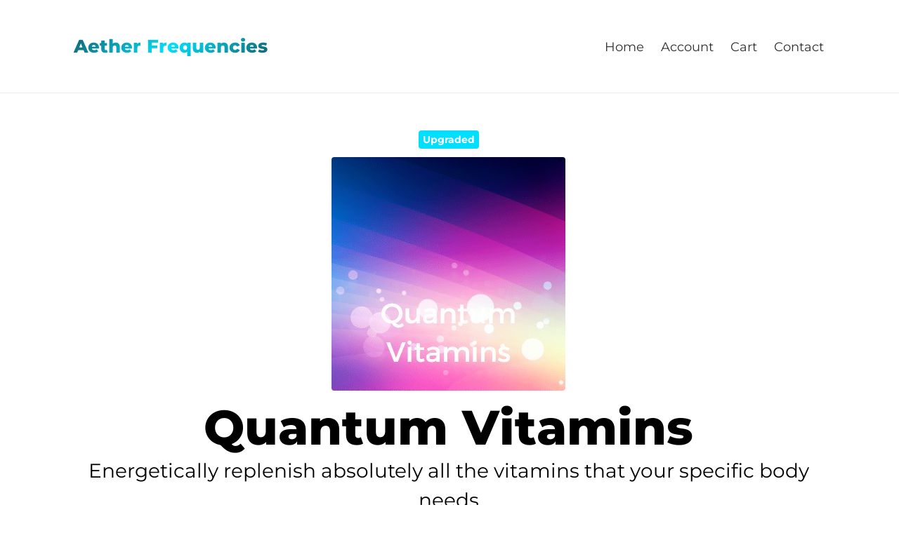

--- FILE ---
content_type: text/css
request_url: https://aetherfrequencies.com/wp-content/themes/BLANK_NEW/style.css?ver=1765640069
body_size: 8481
content:
/*
	Theme Name: Aether Frequencies NEW
	Author: Aether Frequencies
	Version: 1.0
*/

@font-face {
    font-family: 'Montserrat';
    src: url('/wp-content/themes/BLANK_NEW/assets/fonts/Montserrat-ExtraBold.woff2') format('woff2'),
        url('/wp-content/themes/BLANK_NEW/assets/fonts/Montserrat-ExtraBold.woff') format('woff');
    font-weight: 800;
    font-style: normal;
    font-display: swap;
}
@font-face {
    font-family: 'Montserrat';
    src: url('/wp-content/themes/BLANK_NEW/assets/fonts/Montserrat-Medium.woff2') format('woff2'),
        url('/wp-content/themes/BLANK_NEW/assets/fonts/Montserrat-Medium.woff') format('woff');
    font-weight: 500;
    font-style: normal;
    font-display: swap;
}
@font-face {
    font-family: 'Montserrat';
    src: url('/wp-content/themes/BLANK_NEW/assets/fonts/Montserrat-Regular.woff2') format('woff2'),
        url('/wp-content/themes/BLANK_NEW/assets/fonts/Montserrat-Regular.woff') format('woff');
    font-weight: 400;
    font-style: normal;
    font-display: swap;
}
@font-face {
    font-family: 'Montserrat';
    src: url('/wp-content/themes/BLANK_NEW/assets/fonts/Montserrat-Bold.woff2') format('woff2'),
        url('/wp-content/themes/BLANK_NEW/assets/fonts/Montserrat-Bold.woff') format('woff');
    font-weight: 700;
    font-style: normal;
    font-display: swap;
}

.clearfix{*zoom:1;}.clearfix:before,.clearfix:after{display:table;content:"";line-height:0;}
.clearfix:after{clear:both;}
.hide-text{font:0/0 a;color:transparent;text-shadow:none;background-color:transparent;border:0;}
.input-block-level{display:block;width:100%;min-height:30px;-webkit-box-sizing:border-box;-moz-box-sizing:border-box;box-sizing:border-box;}
article,aside,details,figcaption,figure,footer,header,hgroup,nav,section{display:block;}
audio,canvas,video{display:inline-block;*display:inline;*zoom:1;}
audio:not([controls]){display:none;}
html{font-size:100%;-webkit-text-size-adjust:100%;-ms-text-size-adjust:100%;}
a:focus{outline:thin dotted #333;outline:5px auto -webkit-focus-ring-color;outline-offset:-2px;}
a:hover,a:active{outline:0;}
sub,sup{position:relative;font-size:75%;line-height:0;vertical-align:baseline;}
sup{top:-0.5em;}
sub{bottom:-0.25em;}
img{max-width:100%;width:auto\9;height:auto;vertical-align:middle;border:0;-ms-interpolation-mode:bicubic;}
#map_canvas img,.google-maps img{max-width:none;}
button,input,select,textarea{margin:0;font-size:100%;vertical-align:middle;}
button,input{*overflow:visible;line-height:normal;}
button::-moz-focus-inner,input::-moz-focus-inner{padding:0;border:0;}
button,html input[type="button"],input[type="reset"],input[type="submit"]{-webkit-appearance:button;cursor:pointer;}
input[type="search"]{-webkit-box-sizing:content-box;-moz-box-sizing:content-box;box-sizing:content-box;-webkit-appearance:textfield;}
input[type="search"]::-webkit-search-decoration,input[type="search"]::-webkit-search-cancel-button{-webkit-appearance:none;}
textarea{overflow:auto;vertical-align:top;}
.hidden{display:none;visibility:hidden;}
.visible-phone{display:none !important;}
.visible-tablet{display:none !important;}
.hidden-desktop{display:none !important;}
.visible-desktop{display:inherit !important;}
@media (min-width:768px) and (max-width:979px){.hidden-desktop{display:inherit !important;} .visible-desktop{display:none !important ;} .visible-tablet{display:inherit !important;} .hidden-tablet{display:none !important;}}@media (max-width:767px){.hidden-desktop{display:inherit !important;} .visible-desktop{display:none !important;} .visible-phone{display:inherit !important;} .hidden-phone{display:none !important;}}
/* mosne reset*/

* { -moz-box-sizing: border-box; -webkit-box-sizing: border-box; box-sizing: border-box;  }
nav ul ,nav ul li{ list-style: none; margin: 0; padding: 0;}
body,html{ margin: 0;  padding: 0;}
a{outline:0; text-decoration: none;}
button,input[type="button"],input[type="reset"],input[type="submit"]{cursor:pointer;-webkit-appearance:none;}
p{margin: 0; margin-bottom: 1em;}
.hidden{display: none;}
body { margin: 0; }

/*
Author  : Boon
URL     : http://builtbyboon.com
Twitter	: http://twitter.com/mattberridge
---------------------------------------*/


/* -- Use this wrapper if you want to block-out a column with padding 
Taken from http://csswizardry.com/2011/10/the-island-object/) -- */
.wrapper { margin-bottom: 1em; }

.row {
  margin-left: -1.1em; /* gutter */
  overflow: hidden;
  clear: both;
}

 [class*="col-"]{
  float: left;
  padding-left: 15px; /* gutter */
  width: 100%;
  -webkit-box-sizing: border-box;
  -moz-box-sizing: border-box;
  box-sizing: border-box;
 }
 
 
/*!
 * MOSNE RESPONSIVE DESIGN GRIDS 
 * Author  : mosne
 * URL     : http://mosne.it
 * ---------------------------------------*/
 
.col-full{ width: 100%;} .col-1-6{ width: 16.666666666667%;} .col-1-3{ width: 33.333333333333%;} .col-1-2{ width: 50%;} .col-2-3{ width: 66.666666666667%;} .col-5-6{ width: 83.333333333333%;} .col-1-1{ width: 100%;} .col-1-5{ width: 20%;} .col-2-5{ width: 40%;} .col-3-5{ width: 60%;} .col-4-5{ width: 80%;} .col-1-4{ width: 25%;} .col-3-4{ width: 75%;} 

/* default responsive */
@media (max-width: 767px) { 
.col-1-6, .col-1-3, .col-1-2, .col-2-3, .col-5-6, .col-1-1, .col-1-5, .col-2-5, .col-3-5, .col-4-5, .col-1-4, .col-3-4, .col-full{ width: 100%;}
}

/* -- Breakpoint 4 (.b) BIG DESKTOP
------------------------------------------------------------- */
@media (min-width: 1200px)  {  

.b-col-1-6{ width: 16.666666666667%;} .b-col-1-3{ width: 33.333333333333%;} .b-col-1-2{ width: 50%;} .b-col-2-3{ width: 66.666666666667%;} .b-col-5-6{ width: 83.333333333333%;} .b-col-1-1{ width: 100%;} .b-col-1-5{ width: 20%;} .b-col-2-5{ width: 40%;} .b-col-3-5{ width: 60%;} .b-col-4-5{ width: 80%;} .b-col-1-4{ width: 25%;} .b-col-3-4{ width: 75%;} 
}


/* -- Breakpoint 3 (.d) DESKTOP
------------------------------------------------------------- */
@media (min-width: 769px) and (max-width: 1199px)  {

.d-col-1-6{ width: 16.666666666667%;} .d-col-1-3{ width: 33.333333333333%;} .d-col-1-2{ width: 50%;} .d-col-2-3{ width: 66.666666666667%;} .d-col-5-6{ width: 83.333333333333%;} .d-col-1-1{ width: 100%;} .d-col-1-5{ width: 20%;} .d-col-2-5{ width: 40%;} .d-col-3-5{ width: 60%;} .d-col-4-5{ width: 80%;} .d-col-1-4{ width: 25%;} .d-col-3-4{ width: 75%;} 
}


/* -- Breakpoint 2 (.t) TABLET
------------------------------------------------------------- */
@media (min-width: 481px) and (max-width: 768px) {
.t-col-1-6{ width: 16.666666666667%;} .t-col-1-3{ width: 33.333333333333%;} .t-col-1-2{ width: 50%;} .t-col-2-3{ width: 66.666666666667%;} .t-col-5-6{ width: 83.333333333333%;} .t-col-1-1{ width: 100%;} .t-col-1-5{ width: 20%;} .t-col-2-5{ width: 40%;} .t-col-3-5{ width: 60%;} .t-col-4-5{ width: 80%;} .t-col-1-4{ width: 25%;} .t-col-3-4{ width: 75%;} 
}


/* -- Breakpoint (.m) MOBILE
------------------------------------------------------------- */
@media (max-width: 480px) {

.m-col-1-6{ width: 16.666666666667%;} .m-col-1-3{ width: 33.333333333333%;} .m-col-1-2{ width: 50%;} .m-col-2-3{ width: 66.666666666667%;} .m-col-5-6{ width: 83.333333333333%;} .m-col-1-1{ width: 100%;} .m-col-1-5{ width: 20%;} .m-col-2-5{ width: 40%;} .m-col-3-5{ width: 60%;} .m-col-4-5{ width: 80%;} .m-col-1-4{ width: 25%;} .m-col-3-4{ width: 75%;} 
}






/*
======================================================================================
================================== CUSTOM STYLES =====================================
====================================================================================== */

@media (max-width: 694px) {
  .hidden-below-694 { display: none; visibility: hidden; }
  .content-center { width: 100%; text-align: center; }
  .hero-img { margin-top: 35px; }
}
@media (min-width: 695px) {
  .hidden-above-695 { display: none; visibility: hidden; }
}
@media (max-width: 767px) {
  .btn-wrapper { margin-bottom: 1em; }
}
@media (max-width: 768px) {
  .woocommerce-MyAccount-navigation { margin-bottom: 20px; }
}


/* The Modal (background) */
.modal {
  display: none; /* Hidden by default */
  position: fixed; /* Stay in place */
  z-index: 9; /* Sit on top */
  left: 0;
  top: 0;
  width: 100%; /* Full width */
  height: 100%; /* Full height */
  overflow: auto; /* Enable scroll if needed */
  background-color: rgb(0,0,0); /* Fallback color */
  background-color: rgba(0,0,0,0.4); /* Black w/ opacity */
}

/* Necessary for the animation of .modal-content */
@keyframes animatetop{from{top:-300px;opacity:0} to{top:0;opacity:1}}

/* Modal Content/Box */
.modal-content {
  background-color: #fefefe;
  margin: 15% auto; /* 15% from the top and centered */
  padding: 20px;
  border: 1px solid #888;
  width: 28%; /* Could be more or less, depending on screen size */
  position: relative;
  animation: animatetop 0.4s;
  border-radius: 6px;
}

.yikes-mailchimp-eu-compliance-text :first-child { vertical-align: middle; }

/* The Close Button */
.close {
  color: #aaa;
  float: right;
  font-size: 28px;
  font-weight: bold;
  display: none;
}
.close:hover,
.close:focus {
  color: black;
  text-decoration: none;
  cursor: pointer;
}


/* ==================== Waves Pulsator ==================== */

/* Prevent scrollbars to appear when waves go out of bound */
.sonar-wrapper {
  position: relative;
  z-index: 0;
  overflow: hidden;
}

/* The circle */
.sonar-emitter {
  position: relative;
  margin: 32px auto;
  width: 100px;
  height: 100px;
  border-radius: 9999px;
  background-color: #00d074;
}

/* the 'wave', same shape and size as its parent */
.sonar-wave {
  position: absolute;
  top: 0;
  left: 0;
  width: 100%;
  height: 100%;
  border-radius: 9999px;
  background-color: #00d074;
  opacity: 0;
  z-index: -1;
  pointer-events: none;
}

/*
  Animate!
  NOTE: add browser prefixes where needed.
*/
.sonar-wave {
  animation: sonarWave 2s linear infinite;
  -webkit-animation: sonarWave 2s linear infinite;
}

@keyframes sonarWave {
  from {
    opacity: 0.4;
  }
  to {
    transform: scale(3);
    -webkit-transform: scale(3);
    -ms-transform: scale(3);
    opacity: 0;
  }
}


/* ====================== */




/* =============================== MOBILE MENU ======================= */
/*@media (max-width: 700px) {
  .site-branding { margin: 0 auto; display: block!important; width: 273px; }
  .nav-menu { float: none!important; margin: 0 auto; width: 288px; display: flex!important; }
  .nav-menu li { padding: 20px 4px!important; }
  .nav-menu a { border: 1px solid #10ACCB; border-radius: 4px; padding: 9px 11px; }*/
/*  .current-menu-item a { color: #10ACCB!important; background: none!important; -webkit-text-fill-color: unset!important; }*/
/*}*/

/*@media (min-width: 300px) and (max-width: 339px) {
  .nav-menu { margin-top: 1px!important; }
  .nav-menu a { font-size: 12px!important; }
}
@media (min-width: 340px) and (max-width: 349px) {
  .nav-menu { width: 305px!important; margin-top: 1px!important; }
  .nav-menu a { font-size: 13px!important; }
}
@media (min-width: 350px) and (max-width: 369px) {
  .nav-menu { width: 313px!important; margin-top: 1px!important; }
  .nav-menu a { font-size: 14px!important; }
}
@media (min-width: 370px) and (max-width: 420px) {
  .nav-menu { width: 329px!important; margin-top: 3px!important; }
  .nav-menu a { font-size: 15px!important; }
}
@media (min-width: 421px) and (max-width: 520px) {
  .nav-menu { width: 373px!important; margin-top: 3px!important; }
  .nav-menu li { padding: 20px 5px!important; }
}
@media (min-width: 521px) and (max-width: 700px) {
  .nav-menu a { padding: 10px 15px!important; }
  .nav-menu { width: 417px!important; margin-top: 3px!important; }
  .nav-menu li { padding: 20px 6px!important; }
}
@media (min-width: 610px) and (max-width: 700px) {
  .nav-menu { margin-top: 6px!important; }
}*/


@media (min-width: 300px) and (max-width: 700px) {
  .nav-menu { width: 312px !important; margin: 3px auto 0 auto!important; float: none!important; display: flex!important; }
  .site-branding { display: block!important; margin: 0 auto; width: 275px; }
  .nav-menu li:first-child { padding-left: 0!important; }
  .nav-menu li:last-child { padding-right: 0!important; }
}
@media (min-width: 300px) and (max-width: 359px) {
  .nav-menu { width: 290px !important; }
  .nav-menu a { font-size: 16px!important; }
}
@media (min-width: 360px) and (max-width: 700px) {
  .nav-menu { width: 318px !important; margin: 5px auto 0 auto!important; }
  .nav-menu a { font-size: 18px!important; }
}
/* =========== END MOBILE MENU =========== */


/* Responsive Woocommerce things */
@media (min-width: 320px) and (max-width: 331px) {
  #little-arrow { display: none; }
}
@media (max-width: 332px) {
  .showlogin { margin-top: 5px; display: block; }
}

@media (max-width: 335px) {
  .woocommerce-cart .coupon button { width: 136px!important; }
}
@media (max-width: 406px) { 
  .woocommerce-form-login__submit { margin-top: 8px!important; } 
}
@media (max-width: 420px) {
  .woocommerce form .form-row-first, .woocommerce form .form-row-last, .woocommerce-page form .form-row-first, .woocommerce-page form .form-row-last {
    width: 100%;
  }
}
@media (max-width: 550px) {
  .woocommerce-checkout .woocommerce-info, .woocommerce-checkout .woocommerce-error, .woocommerce-checkout .wc-block-components-notice-banner__content, .woocommerce-form-login-toggle .woocommerce-info { text-align: center; padding: 10px 0 15px 0; }
  .woocommerce-form-login-toggle .showlogin, .woocommerce-error .showlogin { display: block; width: 222px; margin: 0 auto; margin-top: 8px; }
  .woocommerce-checkout .woocommerce-error:before { display: none; }
  .woocommerce_error.woocommerce-error.wc-stripe-error li { text-align: center!important; }
}
@media (min-width: 551px) {
  .woocommerce-form-login-toggle .showlogin, .woocommerce-error .showlogin { margin-left: 8px; }
}
@media (min-width: 768px) {
  .woocommerce-cart .button { width: 134px; }
  .woocommerce-cart .coupon .button { width: 148px!important; margin-left: 3px; }
}
@media (max-width: 768px) {
  nav.woocommerce-MyAccount-navigation:after { content: ""; display: block; margin: 0 auto; width: 50%; padding-top: 14px; border-bottom: 1px solid #d0d0d0; }
}
@media (max-width: 519px) {
  .wc-credit-card-form div:nth-child(2), .wc-credit-card-form div:nth-child(3) { width: 100%; }
}
@media (max-width: 710px) {
  .return-to-shop a { float: right; }
}


/* Responsive typography */
@media (max-width: 330px) {
    .list li::before { vertical-align: sub!important; }
}
@media (min-width: 320px) and (max-width: 330px) {
  .title-one { font-size: 32px!important; }
  .title-two { font-size: 25px!important; }
  .subtitle { font-size: 21px!important; }
  li, p, .link, .info { font-size: 18px!important; }
  footer span, footer .link { font-size: 13px!important; }
  .hero-img { margin-top: 20px; }
}
@media (min-width: 331px) and (max-width: 350px) {
    .hero-img { margin-top: 23px; }
}
@media (min-width: 331px) and (max-width: 350px) {
  .title-one { font-size: 37px!important; }
  .title-two { font-size: 28px!important; }
  .subtitle { font-size: 22px!important; }
  li, p, .link, .info { font-size: 19px!important; }
  footer span, footer .link { font-size: 14px!important; }
}
@media (min-width: 351px) and (max-width: 460px) {
  .title-one { font-size: 39px!important; }
  .title-two { font-size: 31px!important; }
  .subtitle { font-size: 21px!important; }
  li, p, .link, .info { font-size: 20px!important; }
  footer span, footer .link { font-size: 15px!important; }
  .hero-img { margin-top: 25px; }
}
@media (min-width: 421px) {
    .woocommerce-checkout form.checkout_coupon.woocommerce-form-coupon > p.form-row.form-row-last { margin-left: 10px; }
}
@media (max-width: 460px) {
    .remove-indent { text-indent: -2.3px!important; }
    .checkout-stripe-secure-text { font-size: 15px!important; }
}


/* The Modal - Responsiveness */
@media (max-width: 380px) {
  .yikes-mailchimp-eu-compliance-text p { font-size: 16px!important; }
}
@media (max-width: 550px) {
  .modal-content { width: 98%; }
}
@media (min-width: 551px) and (max-width: 700px) {
  .modal-content { width: 90%; }
}
@media (min-width: 701px) and (max-width: 890px) {
  .modal-content { width: 87%; }
}
@media (min-width: 891px) and (max-width: 1367px) {
  .modal-content { width: 61%; }
}
@media (min-width: 1368px) {
  .modal-content { width: 51%; }
}


/* Different Responsive Objects */
@media (max-width: 331px) {
    .btn-buy-now { /*width: 291px!important;*/ padding-left: 10px!important; padding-right: 10px!important; }
}


/* ============================================================================= THE END OF MISC.CSS STYLES  =================================================================================================*/


/* Global styles */
* { font-family: "Montserrat", sans-serif; }
body { margin: 0; overflow-y: scroll!important; }

/* Colors */
p, li, .title-two, .menu-item a { color: #303030; /*#4a4a4a;*/ }
.link, p a, .download-product a, .woocommerce-orders-table__cell-order-number a, .showlogin, .showcoupon, .woocommerce-info::before, .woocommerce-message::before, td.product-name a, .woocommerce-remove-coupon, .restore-item, .woocommerce-error a { color: #10ACCB; }
.orange { color: #e28327; }

/* Typography */
.title-one { font-weight: 800; font-size: 69px; line-height: 1.1; }
.title-two { font-weight: 400; font-size: 48px; line-height: 1.3; }
.title-three { font-weight: 400; font-size: 18px; line-height: 1.2; }
.subtitle { font-weight: 400; font-size: 28px; line-height: 1.5; }
b { font-weight: 600; }
li, p, .link, .info { font-size: 20px; }
li { line-height: 1.4; }
.info { line-height: 1.3; }
p { line-height: 1.5; }
.list { padding-inline-start: 0; }
.list li { list-style: none; margin-bottom: 5px; line-height: 1.5; }
.list li::before { content: "\00BB"; font-size: 42px; line-height: 0.9; vertical-align: bottom; margin-right: 6px; font-weight: 700; }
h3 { font-size: 29px; font-weight: 600; }


/* Utilities */
.display-block { display: block!important; }
.box { border: 1px solid #10ACCB; color: #10ACCB; border-radius: 4px; padding: 10px 15px; }
.golden-box { border: 2px solid #FFD700; border-radius: 4px; padding: 10px 15px; }
.round-border { border-radius: 4px; }
.remove-indent { text-indent: -4.3px; }
.fade { transition: 0.3s; }
.line-height-1-4 { line-height: 1.4; }
.margin-3-top { margin-top: 3px; }
.margin-5-top { margin-top: 5px; }
.margin-5-bottom { margin-bottom: 5px; }
.margin-6-top { margin-top: 6px; }
.margin-7-top { margin-top: 7px; }
.margin-8-top { margin-top: 8px; }
.margin-10-top { margin-top: 10px; }
.margin-12-top { margin-top: 12px; }
.margin-15-top { margin-top: 15px; }
.margin-18-top { margin-top: 18px; }
.margin-18-bottom { margin-bottom: 18px; }
.margin-11-bottom { margin-bottom: 11px; }
.margin-20-top { margin-top: 20px; }
.margin-20-bottom { margin-bottom: 20px; }
.margin-31-top { margin-top: 31px; }
.margin-31-bottom { margin-bottom: 31px; }
.margin-35-top { margin-top: 35px; }
.margin-35-bottom { margin-bottom: 35px; }
.margin-60-top { margin-top: 60px; }
.remove-margin-bottom { margin-bottom: 0; }
.remove-margin-top { margin-top: 0; }
.font-size-16 { font-size: 16px; }
.font-weight-500 { font-weight: 500; }
.font-weight-600 { font-weight: 600; }
.font-weight-700 { font-weight: 700; }
.font-weight-800 { font-weight: 800; }
.padding-left-remove { padding-left: 0; }
.padding-50-top { padding-top: 50px; }
.padding-50-bottom { padding-bottom: 50px; }
.offset-11-left { margin-left: 11%; }
.fancy-number {     font-size: 39px;
    font-weight: 800;
    background: #4b63a7;
    background: -moz-linear-gradient(-45deg,#14646f 0%,#00e0ff 50%,#14646f 100%);
    background: -webkit-linear-gradient(135deg,#14646f 0%,#00e0ff 50%,#14646f 100%);
    background: linear-gradient(135deg,#14646f 0%,#00e0ff 50%,#14646f 100%);
    -webkit-background-clip: text;
    -webkit-text-fill-color: transparent; }
.blue-bg { background: #bfe6ff5c; /*#bfe6ff5c;*/ }
.container { max-width: 1095px; padding: 0 15px; margin: 0 auto; }
.block { padding-top: 50px; padding-bottom: 50px; }
/*.site-content .block { padding-bottom: 61px; }*/
.text-center { text-align: center; }
.fancy-border { border-image: linear-gradient(135deg,#14646f 0%,#00e0ff 50%,#14646f 100%); border-image-slice: 1; border-style: solid; }


/* Common styles */
.current-menu-item a, .fancy-text, .list li::before, .touchy-logo a { background: #4b63a7; background: -moz-linear-gradient(-45deg,#14646f 0%,#00e0ff 50%,#14646f 100%); background: -webkit-linear-gradient(135deg,#14646f 0%,#00e0ff 50%,#14646f 100%); background: linear-gradient(135deg,#14646f 0%,#00e0ff 50%,#14646f 100%); -webkit-background-clip: text;-webkit-text-fill-color: transparent; }


/* Header styles */
header { border-bottom: 1px solid #EDEDED; }
.current-menu-item a { -webkit-background-clip: text;-webkit-text-fill-color: transparent; }
.site-branding { font-size: 26px; font-weight: 800; padding: 0; display: inline; }
.nav-menu { display: inline-flex; list-style: none; margin-top: -10px; float: right; }
.nav-menu a { text-decoration: none; font-size: 18px; font-weight: 400; }
.nav-menu li { padding: 12px; }
.nav-menu li:last-child { padding-right: 0; }
.current-menu-item a { font-weight: 600; }


/* Footer styles */
footer { border-top: 1px solid #EDEDED; text-align: center; }


/* Advanced Woo Search plugin styles */
.aws-container .aws-show-clear .aws-search-field { border-radius: 4px!important; text-indent: 1px; border-width: 2px; font-size: 16px; padding: 11px!important; }
.aws-container .aws-search-field::placeholder { color: #999999; font-family: "Montserrat", sans-serif; }
.aws-search-result .aws_result_image img { border-radius: 4px; }

/* Buttons */
.btn-one, .yikes-easy-mc-submit-button-1 { background: #4b63a7; background: -moz-linear-gradient(-45deg,#14646f 0%,#00e0ff 50%,#14646f 100%); background: -webkit-linear-gradient(135deg,#14646f 0%,#00e0ff 50%,#14646f 100%); background: linear-gradient(135deg,#14646f 0%,#00e0ff 50%,#14646f 100%); font-size: 22px; font-weight: 700; text-decoration: none; color: #fff; padding: 25px 35px 25px 35px; display: inline-block; border-radius: 4px; box-shadow: inset 0px 1px 1px rgb(255 255 255 / 16%), 0px 0px 0px 1px rgb(0 0 0 / 12%), 0px 2px 5px 0px rgb(0 0 0 / 12%); text-shadow: 0px 1px 2px rgb(0 0 0 / 20%); text-align: center; }


.btn-two, .btn-three, .woocommerce a.button.alt, .showlogin, .checkout_coupon button, .woocommerce a.button, #add_payment_method button, .woocommerce-EditAccountForm.edit-account button[type="submit"], #customer_login .woocommerce-button.button.woocommerce-form-login__submit, #customer_login .woocommerce-Button.woocommerce-button.button.woocommerce-form-register__submit, .woocommerce-checkout .woocommerce-button.button.woocommerce-form-login__submit, .woocommerce-ResetPassword button { line-height: 1.3; color: #10ACCB!important; font-size: 22px; font-weight: 700; text-decoration: none; border: 3px solid #10ACCB!important; padding: 23px 25px 23px 25px; display: inline-block; border-radius: 4px; text-align: center; background: transparent!important; }
.woocommerce-cart .coupon button, .woocommerce-cart .actions > button { line-height: 1.3; color: #10ACCB!important; display: inline-block; border-radius: 4px; text-align: center; background: transparent!important; border: 3px solid #10ACCB!important; font-weight: 700; }

.final-buy .btn-one, .subscription-hero .btn-one { margin-bottom: 2px; }
.btn-three { padding: 19px 21px 19px 21px; text-align: center;}
.btn-two:active { border-color: #579FE9; color: #579FE9; }
.woocommerce a.button:hover { background: transparent!important; border-color: #10ACCB!important; color: #10ACCB!important; }
.woocommerce a.button.alt:active, .woocommerce a.button:active { background: initial; border-color: #579FE9; color: #579FE9; }
a.button.alt, .showlogin, .my_account_orders .view, .checkout_coupon button { font-size: 17px!important; padding: 11px 11px!important; }
.btn-free-trial { width: 100%; padding: 23px 25px 20.3px 25px; }

/* Make buttons blink when they are clicked */
/* 
.btn-one:active { background: -moz-linear-gradient(135deg,#14646f 0%,#00cae5 50%,#14646f 100%); background: -webkit-linear-gradient(135deg,#14646f 0%,#00cae5 50%,#14646f 100%); background: linear-gradient(135deg,#14646f 0%,#00cae5 50%,#14646f 100%); }
a.btn-two:active, .btn-free-trial:active, .btn-two:active, .btn-three:active, .woocommerce a.button.alt:active, .showlogin:active, .coupon button:active, .cart button:active, .checkout_coupon button:active, .woocommerce a.button:active, #add_payment_method button:active, .woocommerce-EditAccountForm.edit-account button:active, #customer_login .woocommerce-button.button.woocommerce-form-login__submit:active, #customer_login .woocommerce-Button.woocommerce-button.button.woocommerce-form-register__submit:active, .woocommerce-checkout .woocommerce-button.button.woocommerce-form-login__submit:active, .woocommerce-ResetPassword button:active { border: 3px solid #00e0ff !important; color: #00e0ff !important; }
p a:active, .woocommerce-info a:active, .other-products-list a:active, .product-name a:active, footer a:active { color: #00e0ff !important; }
*/

.bottom-btn-free-trial { width: 100%!important; }
.btn-buy-now { width: 100%; }
.wp-element-button { color: #10ACCB!important; font-size: 16px!important; font-weight: 700!important; text-decoration: none!important; border: 2px solid #10ACCB!important; padding: 9px 9px!important; display: inline-block!important; border-radius: 4px!important; text-align: center; background: transparent!important; }
.wp-element-button:active { background: initial!important; border-color: #579FE9!important; color: #579FE9!important; }
.btn-four { padding: 14px; border-width: 2px; font-weight: 700; font-size: 16px!important; }
.disabled-btn { opacity: 0.5; color: grey!important; border-color: grey!important; cursor: default; }
.btn-free-trial.disabled-btn:active { color: grey!important; border-color: grey!important; }
.yikes-easy-mc-submit-button-1 { height: 83px; border: none; }
.woocommerce-cart .return-to-shop .button.wc-backward { width: 220px!important; }
.woocommerce-checkout form.checkout_coupon.woocommerce-form-coupon > p.form-row.form-row-last { float: left; }
.btn-already-purchased { opacity: 0.7; cursor: default; }
.btn-already-purchased-energy-page { opacity: 0.5; color: grey!important; border-color: grey!important; cursor: default; }
.disabled-free-sample-btn { color: #afafaf!important; cursor: default; font-size: 20px; }
.disabled-free-sample-box { border-color: #ccc!important; cursor: default; }

/* Homepage styles */
.get-unlimited-access-box, .let-the-universe-box, .subscribe-yearly-box, .projects-box, .free-sample-box, .advanced-series-box { padding: 0; }
.get-unlimited-access-box a, .let-the-universe-box a, .subscribe-yearly-box a, .projects-box a, .free-sample-box a, .advanced-series-box a { padding: 10px 15px; }
.discount-box { border-color: #10ACCB; }
.discount-box p { color: #10ACCB; }
.free-sample-box { border-color: #feba77; }
.free-sample-box a { color: #e28327; }

/* My Account */
.woocommerce-MyAccount-navigation ul {  }
.woocommerce-MyAccount-navigation-link { margin-bottom: 8px; }
.woocommerce-MyAccount-navigation-link a { padding: 12px 16px; border: 1px solid #10ACCB; border-radius: 11px; color: #10ACCB; display: block; font-weight: 500; }
.woocommerce-MyAccount-navigation-link.is-active a { font-weight: 800; color: #0e98b4; }
.download-product a, .woocommerce-orders-table__cell-order-number a { font-weight: 500; }
.woocommerce-orders-table { font-size: 16px!important; }
.woocommerce-error:focus-visible, .woocommerce-message:focus-visible, .woocommerce-info:focus-visible { outline: none; }
mark { background: transparent; }
.woocommerce-account .woocommerce-customer-details, .order-again { display: none; }
#add_payment_method button { font-size: 22px!important; padding: 23px 25px 23px 25px!important; line-height: 1.3; width: 100%;}

/* Woocommerce Styles */
input[type=text], input[type=password], input[type=email], .selection .select2-selection--single {
	height: 46px;
    padding: 11px;
    border: 2px solid #ddd;
    background: #fff;
    color: #444;
    -webkit-transition: all 0.2s linear;
    -webkit-transition-property: border,background,color,box-shadow,padding;
    transition: all 0.2s linear;
    transition-property: border,background,color,box-shadow,padding;
    border-radius: 6px;
}
.selection .select2-selection--single { padding: 7px 3px; }
.woocommerce-billing-fields label, #account_username_field label, #account_password_field label { display: none!important; }
.select2-selection__arrow b { top: 22px!important; margin-left: -7px!important; }
#customer_details .col-1 { padding-left: 0; }
/*.woocommerce form .show-password-input, .woocommerce-page form .show-password-input { top: 8px; }*/
#add_payment_method #payment, .woocommerce-cart #payment, .woocommerce-checkout #payment { border-radius: 6px; background: #bfe6ff5c; /*#10accb29;*/ }
.woocommerce-checkout #payment div.payment_box { background-color: #c8e7fb; border-radius: 6px; }
.woocommerce-checkout #payment div.payment_box:before, #add_payment_method #payment div.payment_box::before { content: ""; display: block; border: 1em solid #c8e7fb;border-right-color: transparent; border-left-color: transparent; border-top-color: transparent; position: absolute; top: -0.75em; left: 0; margin: -1em 0 0 2em;
 }
#stripe-payment-data > fieldset:nth-child(3), .woocommerce-checkout #payment ul.payment_methods { border: none; }
input[type=checkbox] { -ms-transform: scale(2); -moz-transform: scale(2); -webkit-transform: scale(2); -o-transform: scale(2); padding: 10px; margin-left: 5px; margin-right: 10px; cursor: pointer; }
.woocommerce-SavedPaymentMethods-saveNew label { vertical-align: middle; font-size: 20px; }
.woocommerce-checkout #payment ul.payment_methods li input { margin: 0 0.5em 0 5px; }
#payment > ul > li > label::before { content: url("/wp-content/uploads/secure.png"); margin-right: -7px; bottom: -6px;display: inline-block; position: relative; width: 30px; }
#payment_method_ppcp-gateway, #payment_method_stripe { vertical-align: 1px; }
#payment_method_stripe, #payment_method_ppcp-gateway { margin: 0!important; }
#wc-stripe-cc-form { font-size: 18px; margin-top: 0!important; }
.wc-stripe-elements-field, .wc-stripe-iban-element-field { border-radius: 6px; padding: 10px !important; border: 1px solid #8cd2ff!important; /*#10accb85*/ box-shadow: 0 0 2px #787878; }
i.stripe-card-brand::before { content: url("/wp-content/uploads/secure.png"); margin-left: -32px; display: block; position: relative; margin-top: -6px; }
#place_order { border: none; display: block; width: 100%; }
.woocommerce-info, .woocommerce-message, .woocommerce-error { border-top-left-radius: 6px; border-top-right-radius: 6px; line-height: 1.5; background-color: #f7f7f7; }
.woocommerce-message, .woocommerce-info { border-top-color: #00b8d2; }
.woocommerce-error::before { padding-top: 4px; color: #cc1818; top: 15px; }
.woocommerce-billing-fields__field-wrapper input::placeholder, .create-account input::placeholder, .select2-container--default .select2-selection--single .select2-selection__placeholder { color: #767676; }
.woocommerce-info .showlogin:after { content: "\2193"; font-weight: 600; margin-left: 3px; font-size: 30px; line-height: 0.4; vertical-align: sub; }
.woocommerce-form-login__rememberme span { vertical-align: middle; margin-bottom: -2px; display: inline-block; }
.woocommerce .woocommerce-form-login .woocommerce-form-login__rememberme { vertical-align: text-top; }
.woocommerce-form-login__submit, .woocommerce-form-register__submit { width: 110px; padding: 16px 0px!important; }
.woocommerce-account .woocommerce-form-login__submit, .woocommerce-form-register__submit { width: 160px!important; }
.woocommerce-account .woocommerce-Button.woocommerce-button.button.woocommerce-form-register__submit { margin-top: 10px; }
#rememberme { margin-right: 6px; }
.woocommerce-checkout .woocommerce-error .showlogin { /*display: none;*/ } 
.woocommerce-billing-fields h3, #order_review_heading { margin-bottom: 10px; }
.ppc-button-wrapper { margin-top: -40px; background: #E8F6FF; border-bottom-left-radius: 6px; border-bottom-right-radius: 6px;}
.woocommerce-cart .woocommerce-message .wc-forward { display: none!important; }
div.woocommerce > div.cart-collaterals > div > div > a { width: 100%; padding: 22px 0!important; }
.edit-account .woocommerce-Button { padding: 13px 16px!important; margin-top: 18px!important; }
.woocommerce-cart .button { padding: 13px 0!important; }
.woocommerce-cart .coupon .button { padding: 13px 0!important; width: 134px; }
.woocommerce-MyAccount-downloads-file { line-height: 1.1!important; }
.woocommerce-MyAccount-downloads-file:hover { background-color: transparent!important; color: #10ACCB!important; }
.woocommerce-MyAccount-downloads-file:active { color: #579FE9!important; }
.product-remove .remove { padding-right: 1px; }
.woocommerce-order-received .woocommerce-customer-details, .woocommerce-order-received .woocommerce-order-overview { display: none; }
.woocommerce-order-received a.woocommerce-MyAccount-downloads-file { width: 100%; }
.woocommerce-thankyou-order-received { text-align: center; }
.woocommerce-cart #coupon_code { width: 122px!important; }
.woocommerce-cart #coupon_code { height: 52px; }
.woocommerce-account #payment > ul > li > label::before { margin-right: -2px; }
#add_payment_method #payment div.payment_box { background-color: #c8e7fb; border-radius: 6px; }
.wc-credit-card-form .form-row { margin-bottom: 0!important; padding-bottom: 0!important; }
#add_payment_method #payment ul.payment_methods { border-bottom: none; }
.woocommerce-add-payment-method .woocommerce-PaymentBox { margin-bottom: 0!important; }
div.woocommerce > div > form > p:nth-child(4) { display: none!important; }
div.woocommerce > div > form > fieldset > p:nth-child(4) { display: block!important; }
.edit-account fieldset { border: none; padding: 0; margin-left: 0; margin-top: 22px; }
.edit-account fieldset legend { text-indent: -2px; font-weight: bold; }
.edit-account p { padding-left: 0!important; }
.return-to-shop a { padding: 13px 16px!important; width: 162px!important; }
.woocommerce-cart table.cart img { border-radius: 4px; }
.woocommerce-orders-table__cell.woocommerce-orders-table__cell-order-actions a { padding-bottom: 9px!important; }
.woocommerce-cart .woocommerce-error li a, .product-quantity { display: none!important; }
.coupon label { display: none; }

/* Hides and Redesigns the Subtotal fields from Cart and Checkout + Some other cart design details*/
.product-subtotal, .cart-subtotal, .cart-subtotal, .order-total td:before, .cart_totals .order-total th, .woocommerce-order-received .woocommerce-order-details > table > tfoot > tr:nth-child(1), .woocommerce-view-order .woocommerce-order-details > table > tfoot > tr:nth-child(1) { display: none!important; }
.woocommerce-cart .cart-collaterals .cart_totals tr td { border-top: none; }
.woocommerce-checkout-review-order-table th.product-total { color: transparent; }
@media (max-width: 768px) {
    .cart_totals .amount { text-align: center; display: block; }
    .cart_totals h2 { text-align: center; }
    .woocommerce table.shop_table_responsive tr:nth-child(2n) td, .woocommerce-page table.shop_table_responsive tr:nth-child(2n) td { background-color: transparent; }
}
.woocommerce-cart-form th.product-thumbnail { width: 56px; }
.woocommerce-cart-form th.product-remove { width: 60px; }
/* hides the Payment Method row from the Order Details table everywhere */
.woocommerce-order-received .woocommerce-order-details > table > tfoot > tr:nth-child(3), .woocommerce-view-order .woocommerce-order-details > table > tfoot > tr:nth-child(3) { display: none; }

.woocommerce-checkout .woocommerce form .form-row .required { visibility: hidden; }

.woocommerce-checkout #payment div.payment_box .woocommerce-SavedPaymentMethods { padding-left: 0; margin-top: 10px; }
.woocommerce-checkout #payment div.payment_box .woocommerce-SavedPaymentMethods .woocommerce-SavedPaymentMethods-tokenInput { margin: -3px 0.2em 0 0; }


/* =============================================================================================== */



/* SINGLE PRODUCT TEMPLATE */
.product-description-col img { display: block; margin: 0 auto; margin-bottom: 15px; }



/* MISC Styles */

#subscription-active-badge { color: #10accb; width: 170px; padding-top: 3px; padding-bottom: 3px; border-radius: 4px; margin: 0 auto; border: 1px solid #10accb; margin-bottom: 5px; }
#broadcasting-product-subtitle { margin-top: 10px; }
.upgraded-badge { background: #00DFFE; border-radius: 4px; padding: 4px 6px 4px 6px; color: #fff; font-weight: 600; margin-bottom: 12px; display: inline-block; font-size: 14px; cursor: default; }
.badge-new { position: absolute; padding: 2px 6px 3px 6px; background: red; border-bottom-right-radius: 10px; border-top-left-radius: 4px; color: #fff; font-weight: 700; }
.badge-new-single-product { background: red; color: #fff; border-radius: 4px; width: 60px; margin: 0 auto 10px auto; font-weight: 700; padding: 3px 6px 3px 6px; display: inline-block; cursor: default; }
.badge-new-other-products { background: red; border-radius: 4px; padding: 0 4px 0 4px; color: #fff; font-size: 16px; font-weight: 700; vertical-align: text-bottom; }
.badge-advanced-single-product { background: #FFD700; color: #222; border-radius: 4px; width: 158px; margin: 0 auto 10px auto; font-weight: 700; padding: 3px 6px 3px 6px; display: inline-block; cursor: default; }
.badge-supreme-single-product { background: linear-gradient(135deg,#14646f 0%,#00e0ff 50%,#14646f 100%); color: #fff; border-radius: 4px; width: 100px; margin: 0 auto 10px auto; font-weight: 700; padding: 3px 6px 3px 6px; display: inline-block; cursor: default; }

/* the styling for the Already in the Cart feature */
.page-template-home .wrapper { position: relative; }
.already-cart-badge { position: absolute; padding: 2px 6px 3px 6px; background: #04c8e3; border-bottom-left-radius: 10px; border-top-right-radius: 4px; color: #fff; font-weight: 700; right: 0; }
.badge-cart-single-product { background: #04c8e3; color: #fff; border-radius: 4px; width: 60px; margin: 0 auto 10px auto; font-weight: 700; padding: 3px 6px 3px 6px; display: inline-block; cursor: default; }
.badge-cart-other-products { background: #04c8e3; border-radius: 4px; padding: 0 4px 0 4px; color: #fff; font-size: 16px; font-weight: 700; vertical-align: text-bottom; }
/* --- */

@media (max-width: 450px) {
    .badge-new, .already-cart-badge { font-size: 12px; }
    .badge-new-other-products, .badge-cart-other-products { font-size: 13px; vertical-align: middle; padding-bottom: 1px; }
}

@media (max-width: 460px) {
    .free-trial-upper-block { padding-top: 5px; }
    #broadcasting-product-subtitle { margin-top: 7px; }
    #broadcasting-product-image { margin-top: 20px; }
    #subscription-active-badge { font-size: 13px; width: 140px; }
}

.page-template-device #wpadminbar { display: none; }
.page-template-device .site-content { margin-top: -32px; }


.wc-block-components-notice-banner.is-info, .wc-block-components-notice-banner.is-success, .wc-block-components-notice-banner.is-error { background-color: #f7f7f7!important; border-top-color: #10accb!important; border: none; border-top: 3px solid; border-radius: 6px; }
.wc-block-components-notice-banner.is-error, .woocommerce-error, .woocommerce-error li { border-top-color: #cc1818!important; font-size: initial; }
.wc-block-components-notice-banner.is-info>svg, .wc-block-components-notice-banner.is-error>svg, .woocommerce-cart .wc-block-components-notice-banner__content a, .woocommerce-account .wc-block-components-notice-banner__content a { display: none!important; }
.wc-block-components-notice-banner.is-success>svg { background: #10accb!important; }
.wc-block-components-notice-banner>.wc-block-components-notice-banner__content .wc-forward { width: 222px; border: none!important; color: #10accb!important; opacity: 1; }
.wc-block-components-notice-banner__content { font-size: 18px; }

.woocommerce-checkout .woocommerce-info { padding: 15px; }
.woocommerce-checkout .woocommerce-info::before { display: none; }

.woocommerce-account.woocommerce-downloads td.download-file a, .woocommerce-account.woocommerce-view-order td.download-file a { width: 100%; }

.woocommerce .woocommerce-form-login .woocommerce-form-login__rememberme {  display: none; }

#stripe-card-element > div > div > iframe {  visibility: hidden!important; }

.woocommerce a.remove { color: #e70000 !important; }
.woocommerce a.remove:hover { background: #e70000 !important; }

.woocommerce form .form-row .input-text, .woocommerce form .form-row select, .woocommerce form .form-row .input-text:focus-visible, .woocommerce form .form-row select:focus-visible, .select2-search--dropdown .select2-search__field { border: 2px solid #ddd; color: #444; border-radius: 6px; outline: none; }
.select2-container .select2-selection--single .select2-selection__rendered:focus-visible, .select2-container--default .select2-results__option--highlighted[aria-selected], .select2-container--default .select2-results__option--highlighted[data-selected], .woocommerce-checkout .selection .select2-selection--single:focus-visible { outline: none!important; }
.woocommerce-checkout .selection .select2-selection--single { padding: initial; }
.select2-container .select2-dropdown, .select2-container .select2-selection { border-color: #ddd; border-width: 2px; }
.woocommerce-checkout .select2-container { width: initial; }


/* ============ All styles for the Free Trial Optin ============ */

.wpcf7-response-output { display: none!important; }
.wpcf7-submit { background: #4b63a7;background: -moz-linear-gradient(-45deg, #14646f 0%, #00e0ff 50%, #14646f 100%);background: -webkit-linear-gradient(135deg, #14646f 0%, #00e0ff 50%, #14646f 100%);background: linear-gradient(135deg, #14646f 0%, #00e0ff 50%, #14646f 100%);font-size: 22px;font-weight: 700;text-decoration: none;color: #fff;padding: 25px 35px 25px 35px;display: inline-block;border-radius: 4px;box-shadow: inset 0px 1px 1px rgb(255 255 255 / 16%), 0px 0px 0px 1px rgb(0 0 0 / 12%), 0px 2px 5px 0px rgb(0 0 0 / 12%);text-shadow: 0px 1px 2px rgb(0 0 0 / 20%);text-align: center;border: none;width: 100%; }
.wpcf7-spinner { margin: 0 auto; display: block; position: absolute; left: 48%; margin-top: -50px; }
.wpcf7-form-control-wrap .wpcf7-form-control { width: 100%; }
.wpcf7-text, .wpcf7-email, .wpcf7-acceptance { font-size: 18px; }
.wpcf7-text:focus-visible, .wpcf7-email:focus-visible { outline: none; background: #f5f5f5; }
.wpcf7-text::placeholder, .wpcf7-email::placeholder { color: #979797; }
.wpcf7-acceptance .wpcf7-list-item { margin-left: 0; }
.wpcf7-list-item .wpcf7-list-item-label { vertical-align: middle; }
.wpcf7-not-valid-tip { margin-top: 5px; }
.wpcf7-submit:active, .wpcf7-submit:focus { opacity: 0.7; }
#wpcf7-f12420-o1 > form > p:nth-child(4) { margin-top: -3px; }
#wpcf7-f12420-o1 > form > p:nth-child(5) { margin-bottom: 0; }
#wpcf7-f12420-o1 > form > p:nth-child(2) { margin-bottom: 15px; }
#wpcf7-f12420-o1 > form input[type=checkbox] { margin-left: 6px; }
#wpcf7-f12420-o1 > form > p:nth-child(4) { margin-top: -8px; }
@media (max-width: 350px) { #wpcf7-f12420-o1 > form > p:nth-child(4) { margin-top: -3px; } }
@media (max-width: 348px) { .wpcf7-list-item .wpcf7-list-item-label { font-size: 16px; } }
@media (max-width: 364px) { .wpcf7-submit { padding: 25px 5px 25px 5px; } }

/* ============ END OPTIN STYLES =========== */

